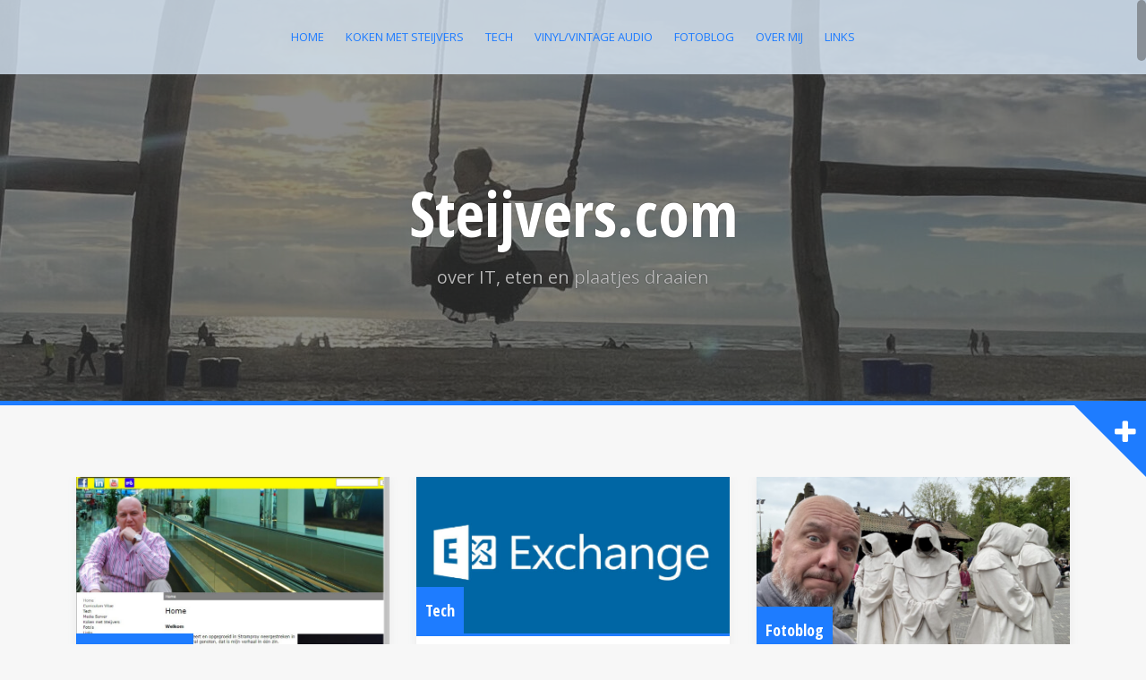

--- FILE ---
content_type: text/html; charset=UTF-8
request_url: https://www.steijvers.com/page/4/
body_size: 13493
content:
<!DOCTYPE html>
<html lang="nl-NL">
<head>
<meta charset="UTF-8">
<meta name="viewport" content="width=device-width, initial-scale=1">
<link rel="profile" href="http://gmpg.org/xfn/11">
<link rel="pingback" href="https://www.steijvers.com/xmlrpc.php">

<title>Steijvers.com &#8211; Pagina 4 &#8211; over IT, eten en plaatjes draaien</title>
<meta name='robots' content='max-image-preview:large' />
<link rel='dns-prefetch' href='//assets.pinterest.com' />
<link rel='dns-prefetch' href='//www.googletagmanager.com' />
<link rel='dns-prefetch' href='//fonts.googleapis.com' />
<link rel="alternate" type="application/rss+xml" title="Steijvers.com &raquo; feed" href="https://www.steijvers.com/feed/" />
<link rel="alternate" type="application/rss+xml" title="Steijvers.com &raquo; reacties feed" href="https://www.steijvers.com/comments/feed/" />
<style id='wp-img-auto-sizes-contain-inline-css' type='text/css'>
img:is([sizes=auto i],[sizes^="auto," i]){contain-intrinsic-size:3000px 1500px}
/*# sourceURL=wp-img-auto-sizes-contain-inline-css */
</style>
<style id='wp-block-library-inline-css' type='text/css'>
:root{--wp-block-synced-color:#7a00df;--wp-block-synced-color--rgb:122,0,223;--wp-bound-block-color:var(--wp-block-synced-color);--wp-editor-canvas-background:#ddd;--wp-admin-theme-color:#007cba;--wp-admin-theme-color--rgb:0,124,186;--wp-admin-theme-color-darker-10:#006ba1;--wp-admin-theme-color-darker-10--rgb:0,107,160.5;--wp-admin-theme-color-darker-20:#005a87;--wp-admin-theme-color-darker-20--rgb:0,90,135;--wp-admin-border-width-focus:2px}@media (min-resolution:192dpi){:root{--wp-admin-border-width-focus:1.5px}}.wp-element-button{cursor:pointer}:root .has-very-light-gray-background-color{background-color:#eee}:root .has-very-dark-gray-background-color{background-color:#313131}:root .has-very-light-gray-color{color:#eee}:root .has-very-dark-gray-color{color:#313131}:root .has-vivid-green-cyan-to-vivid-cyan-blue-gradient-background{background:linear-gradient(135deg,#00d084,#0693e3)}:root .has-purple-crush-gradient-background{background:linear-gradient(135deg,#34e2e4,#4721fb 50%,#ab1dfe)}:root .has-hazy-dawn-gradient-background{background:linear-gradient(135deg,#faaca8,#dad0ec)}:root .has-subdued-olive-gradient-background{background:linear-gradient(135deg,#fafae1,#67a671)}:root .has-atomic-cream-gradient-background{background:linear-gradient(135deg,#fdd79a,#004a59)}:root .has-nightshade-gradient-background{background:linear-gradient(135deg,#330968,#31cdcf)}:root .has-midnight-gradient-background{background:linear-gradient(135deg,#020381,#2874fc)}:root{--wp--preset--font-size--normal:16px;--wp--preset--font-size--huge:42px}.has-regular-font-size{font-size:1em}.has-larger-font-size{font-size:2.625em}.has-normal-font-size{font-size:var(--wp--preset--font-size--normal)}.has-huge-font-size{font-size:var(--wp--preset--font-size--huge)}.has-text-align-center{text-align:center}.has-text-align-left{text-align:left}.has-text-align-right{text-align:right}.has-fit-text{white-space:nowrap!important}#end-resizable-editor-section{display:none}.aligncenter{clear:both}.items-justified-left{justify-content:flex-start}.items-justified-center{justify-content:center}.items-justified-right{justify-content:flex-end}.items-justified-space-between{justify-content:space-between}.screen-reader-text{border:0;clip-path:inset(50%);height:1px;margin:-1px;overflow:hidden;padding:0;position:absolute;width:1px;word-wrap:normal!important}.screen-reader-text:focus{background-color:#ddd;clip-path:none;color:#444;display:block;font-size:1em;height:auto;left:5px;line-height:normal;padding:15px 23px 14px;text-decoration:none;top:5px;width:auto;z-index:100000}html :where(.has-border-color){border-style:solid}html :where([style*=border-top-color]){border-top-style:solid}html :where([style*=border-right-color]){border-right-style:solid}html :where([style*=border-bottom-color]){border-bottom-style:solid}html :where([style*=border-left-color]){border-left-style:solid}html :where([style*=border-width]){border-style:solid}html :where([style*=border-top-width]){border-top-style:solid}html :where([style*=border-right-width]){border-right-style:solid}html :where([style*=border-bottom-width]){border-bottom-style:solid}html :where([style*=border-left-width]){border-left-style:solid}html :where(img[class*=wp-image-]){height:auto;max-width:100%}:where(figure){margin:0 0 1em}html :where(.is-position-sticky){--wp-admin--admin-bar--position-offset:var(--wp-admin--admin-bar--height,0px)}@media screen and (max-width:600px){html :where(.is-position-sticky){--wp-admin--admin-bar--position-offset:0px}}

/*# sourceURL=wp-block-library-inline-css */
</style><style id='wp-block-paragraph-inline-css' type='text/css'>
.is-small-text{font-size:.875em}.is-regular-text{font-size:1em}.is-large-text{font-size:2.25em}.is-larger-text{font-size:3em}.has-drop-cap:not(:focus):first-letter{float:left;font-size:8.4em;font-style:normal;font-weight:100;line-height:.68;margin:.05em .1em 0 0;text-transform:uppercase}body.rtl .has-drop-cap:not(:focus):first-letter{float:none;margin-left:.1em}p.has-drop-cap.has-background{overflow:hidden}:root :where(p.has-background){padding:1.25em 2.375em}:where(p.has-text-color:not(.has-link-color)) a{color:inherit}p.has-text-align-left[style*="writing-mode:vertical-lr"],p.has-text-align-right[style*="writing-mode:vertical-rl"]{rotate:180deg}
/*# sourceURL=https://www.steijvers.com/wp-includes/blocks/paragraph/style.min.css */
</style>
<style id='wp-block-preformatted-inline-css' type='text/css'>
.wp-block-preformatted{box-sizing:border-box;white-space:pre-wrap}:where(.wp-block-preformatted.has-background){padding:1.25em 2.375em}
/*# sourceURL=https://www.steijvers.com/wp-includes/blocks/preformatted/style.min.css */
</style>
<style id='global-styles-inline-css' type='text/css'>
:root{--wp--preset--aspect-ratio--square: 1;--wp--preset--aspect-ratio--4-3: 4/3;--wp--preset--aspect-ratio--3-4: 3/4;--wp--preset--aspect-ratio--3-2: 3/2;--wp--preset--aspect-ratio--2-3: 2/3;--wp--preset--aspect-ratio--16-9: 16/9;--wp--preset--aspect-ratio--9-16: 9/16;--wp--preset--color--black: #000000;--wp--preset--color--cyan-bluish-gray: #abb8c3;--wp--preset--color--white: #ffffff;--wp--preset--color--pale-pink: #f78da7;--wp--preset--color--vivid-red: #cf2e2e;--wp--preset--color--luminous-vivid-orange: #ff6900;--wp--preset--color--luminous-vivid-amber: #fcb900;--wp--preset--color--light-green-cyan: #7bdcb5;--wp--preset--color--vivid-green-cyan: #00d084;--wp--preset--color--pale-cyan-blue: #8ed1fc;--wp--preset--color--vivid-cyan-blue: #0693e3;--wp--preset--color--vivid-purple: #9b51e0;--wp--preset--gradient--vivid-cyan-blue-to-vivid-purple: linear-gradient(135deg,rgb(6,147,227) 0%,rgb(155,81,224) 100%);--wp--preset--gradient--light-green-cyan-to-vivid-green-cyan: linear-gradient(135deg,rgb(122,220,180) 0%,rgb(0,208,130) 100%);--wp--preset--gradient--luminous-vivid-amber-to-luminous-vivid-orange: linear-gradient(135deg,rgb(252,185,0) 0%,rgb(255,105,0) 100%);--wp--preset--gradient--luminous-vivid-orange-to-vivid-red: linear-gradient(135deg,rgb(255,105,0) 0%,rgb(207,46,46) 100%);--wp--preset--gradient--very-light-gray-to-cyan-bluish-gray: linear-gradient(135deg,rgb(238,238,238) 0%,rgb(169,184,195) 100%);--wp--preset--gradient--cool-to-warm-spectrum: linear-gradient(135deg,rgb(74,234,220) 0%,rgb(151,120,209) 20%,rgb(207,42,186) 40%,rgb(238,44,130) 60%,rgb(251,105,98) 80%,rgb(254,248,76) 100%);--wp--preset--gradient--blush-light-purple: linear-gradient(135deg,rgb(255,206,236) 0%,rgb(152,150,240) 100%);--wp--preset--gradient--blush-bordeaux: linear-gradient(135deg,rgb(254,205,165) 0%,rgb(254,45,45) 50%,rgb(107,0,62) 100%);--wp--preset--gradient--luminous-dusk: linear-gradient(135deg,rgb(255,203,112) 0%,rgb(199,81,192) 50%,rgb(65,88,208) 100%);--wp--preset--gradient--pale-ocean: linear-gradient(135deg,rgb(255,245,203) 0%,rgb(182,227,212) 50%,rgb(51,167,181) 100%);--wp--preset--gradient--electric-grass: linear-gradient(135deg,rgb(202,248,128) 0%,rgb(113,206,126) 100%);--wp--preset--gradient--midnight: linear-gradient(135deg,rgb(2,3,129) 0%,rgb(40,116,252) 100%);--wp--preset--font-size--small: 13px;--wp--preset--font-size--medium: 20px;--wp--preset--font-size--large: 36px;--wp--preset--font-size--x-large: 42px;--wp--preset--spacing--20: 0.44rem;--wp--preset--spacing--30: 0.67rem;--wp--preset--spacing--40: 1rem;--wp--preset--spacing--50: 1.5rem;--wp--preset--spacing--60: 2.25rem;--wp--preset--spacing--70: 3.38rem;--wp--preset--spacing--80: 5.06rem;--wp--preset--shadow--natural: 6px 6px 9px rgba(0, 0, 0, 0.2);--wp--preset--shadow--deep: 12px 12px 50px rgba(0, 0, 0, 0.4);--wp--preset--shadow--sharp: 6px 6px 0px rgba(0, 0, 0, 0.2);--wp--preset--shadow--outlined: 6px 6px 0px -3px rgb(255, 255, 255), 6px 6px rgb(0, 0, 0);--wp--preset--shadow--crisp: 6px 6px 0px rgb(0, 0, 0);}:where(.is-layout-flex){gap: 0.5em;}:where(.is-layout-grid){gap: 0.5em;}body .is-layout-flex{display: flex;}.is-layout-flex{flex-wrap: wrap;align-items: center;}.is-layout-flex > :is(*, div){margin: 0;}body .is-layout-grid{display: grid;}.is-layout-grid > :is(*, div){margin: 0;}:where(.wp-block-columns.is-layout-flex){gap: 2em;}:where(.wp-block-columns.is-layout-grid){gap: 2em;}:where(.wp-block-post-template.is-layout-flex){gap: 1.25em;}:where(.wp-block-post-template.is-layout-grid){gap: 1.25em;}.has-black-color{color: var(--wp--preset--color--black) !important;}.has-cyan-bluish-gray-color{color: var(--wp--preset--color--cyan-bluish-gray) !important;}.has-white-color{color: var(--wp--preset--color--white) !important;}.has-pale-pink-color{color: var(--wp--preset--color--pale-pink) !important;}.has-vivid-red-color{color: var(--wp--preset--color--vivid-red) !important;}.has-luminous-vivid-orange-color{color: var(--wp--preset--color--luminous-vivid-orange) !important;}.has-luminous-vivid-amber-color{color: var(--wp--preset--color--luminous-vivid-amber) !important;}.has-light-green-cyan-color{color: var(--wp--preset--color--light-green-cyan) !important;}.has-vivid-green-cyan-color{color: var(--wp--preset--color--vivid-green-cyan) !important;}.has-pale-cyan-blue-color{color: var(--wp--preset--color--pale-cyan-blue) !important;}.has-vivid-cyan-blue-color{color: var(--wp--preset--color--vivid-cyan-blue) !important;}.has-vivid-purple-color{color: var(--wp--preset--color--vivid-purple) !important;}.has-black-background-color{background-color: var(--wp--preset--color--black) !important;}.has-cyan-bluish-gray-background-color{background-color: var(--wp--preset--color--cyan-bluish-gray) !important;}.has-white-background-color{background-color: var(--wp--preset--color--white) !important;}.has-pale-pink-background-color{background-color: var(--wp--preset--color--pale-pink) !important;}.has-vivid-red-background-color{background-color: var(--wp--preset--color--vivid-red) !important;}.has-luminous-vivid-orange-background-color{background-color: var(--wp--preset--color--luminous-vivid-orange) !important;}.has-luminous-vivid-amber-background-color{background-color: var(--wp--preset--color--luminous-vivid-amber) !important;}.has-light-green-cyan-background-color{background-color: var(--wp--preset--color--light-green-cyan) !important;}.has-vivid-green-cyan-background-color{background-color: var(--wp--preset--color--vivid-green-cyan) !important;}.has-pale-cyan-blue-background-color{background-color: var(--wp--preset--color--pale-cyan-blue) !important;}.has-vivid-cyan-blue-background-color{background-color: var(--wp--preset--color--vivid-cyan-blue) !important;}.has-vivid-purple-background-color{background-color: var(--wp--preset--color--vivid-purple) !important;}.has-black-border-color{border-color: var(--wp--preset--color--black) !important;}.has-cyan-bluish-gray-border-color{border-color: var(--wp--preset--color--cyan-bluish-gray) !important;}.has-white-border-color{border-color: var(--wp--preset--color--white) !important;}.has-pale-pink-border-color{border-color: var(--wp--preset--color--pale-pink) !important;}.has-vivid-red-border-color{border-color: var(--wp--preset--color--vivid-red) !important;}.has-luminous-vivid-orange-border-color{border-color: var(--wp--preset--color--luminous-vivid-orange) !important;}.has-luminous-vivid-amber-border-color{border-color: var(--wp--preset--color--luminous-vivid-amber) !important;}.has-light-green-cyan-border-color{border-color: var(--wp--preset--color--light-green-cyan) !important;}.has-vivid-green-cyan-border-color{border-color: var(--wp--preset--color--vivid-green-cyan) !important;}.has-pale-cyan-blue-border-color{border-color: var(--wp--preset--color--pale-cyan-blue) !important;}.has-vivid-cyan-blue-border-color{border-color: var(--wp--preset--color--vivid-cyan-blue) !important;}.has-vivid-purple-border-color{border-color: var(--wp--preset--color--vivid-purple) !important;}.has-vivid-cyan-blue-to-vivid-purple-gradient-background{background: var(--wp--preset--gradient--vivid-cyan-blue-to-vivid-purple) !important;}.has-light-green-cyan-to-vivid-green-cyan-gradient-background{background: var(--wp--preset--gradient--light-green-cyan-to-vivid-green-cyan) !important;}.has-luminous-vivid-amber-to-luminous-vivid-orange-gradient-background{background: var(--wp--preset--gradient--luminous-vivid-amber-to-luminous-vivid-orange) !important;}.has-luminous-vivid-orange-to-vivid-red-gradient-background{background: var(--wp--preset--gradient--luminous-vivid-orange-to-vivid-red) !important;}.has-very-light-gray-to-cyan-bluish-gray-gradient-background{background: var(--wp--preset--gradient--very-light-gray-to-cyan-bluish-gray) !important;}.has-cool-to-warm-spectrum-gradient-background{background: var(--wp--preset--gradient--cool-to-warm-spectrum) !important;}.has-blush-light-purple-gradient-background{background: var(--wp--preset--gradient--blush-light-purple) !important;}.has-blush-bordeaux-gradient-background{background: var(--wp--preset--gradient--blush-bordeaux) !important;}.has-luminous-dusk-gradient-background{background: var(--wp--preset--gradient--luminous-dusk) !important;}.has-pale-ocean-gradient-background{background: var(--wp--preset--gradient--pale-ocean) !important;}.has-electric-grass-gradient-background{background: var(--wp--preset--gradient--electric-grass) !important;}.has-midnight-gradient-background{background: var(--wp--preset--gradient--midnight) !important;}.has-small-font-size{font-size: var(--wp--preset--font-size--small) !important;}.has-medium-font-size{font-size: var(--wp--preset--font-size--medium) !important;}.has-large-font-size{font-size: var(--wp--preset--font-size--large) !important;}.has-x-large-font-size{font-size: var(--wp--preset--font-size--x-large) !important;}
/*# sourceURL=global-styles-inline-css */
</style>

<style id='classic-theme-styles-inline-css' type='text/css'>
/*! This file is auto-generated */
.wp-block-button__link{color:#fff;background-color:#32373c;border-radius:9999px;box-shadow:none;text-decoration:none;padding:calc(.667em + 2px) calc(1.333em + 2px);font-size:1.125em}.wp-block-file__button{background:#32373c;color:#fff;text-decoration:none}
/*# sourceURL=/wp-includes/css/classic-themes.min.css */
</style>
<link rel='stylesheet' id='wpzoom-rcb-block-style-css-css' href='https://www.steijvers.com/wp-content/plugins/recipe-card-blocks-by-wpzoom/dist/blocks.style.build.css?ver=3.4.13' type='text/css' media='all' />
<link rel='stylesheet' id='wpzoom-rcb-block-icon-fonts-css-css' href='https://www.steijvers.com/wp-content/plugins/recipe-card-blocks-by-wpzoom/dist/assets/css/icon-fonts.build.css?ver=3.4.13' type='text/css' media='all' />
<link rel='stylesheet' id='style-css' href='https://www.steijvers.com/wp-content/plugins/block-patterns-for-food-bloggers/assets/css/style.css?ver=6.9' type='text/css' media='all' />
<link rel='stylesheet' id='copy-the-code-css' href='https://www.steijvers.com/wp-content/plugins/copy-the-code/assets/css/copy-the-code.css?ver=4.1.1' type='text/css' media='all' />
<link rel='stylesheet' id='ctc-copy-inline-css' href='https://www.steijvers.com/wp-content/plugins/copy-the-code/assets/css/copy-inline.css?ver=4.1.1' type='text/css' media='all' />
<link rel='stylesheet' id='alizee-bootstrap-css' href='https://www.steijvers.com/wp-content/themes/alizee/bootstrap/css/bootstrap.min.css?ver=1' type='text/css' media='all' />
<link rel='stylesheet' id='alizee-style-css' href='https://www.steijvers.com/wp-content/themes/alizee/style.css?ver=6.9' type='text/css' media='all' />
<style id='alizee-style-inline-css' type='text/css'>
.main-navigation a, .social-navigation li a, .entry-title a:hover, .widget-title, .widgettitle, .social-widget li a::before, .author-social a, .view-all, .view-all a { color: #1e7cff; }
.main-navigation li:hover, .post-navigation .nav-previous, .post-navigation .nav-next, .paging-navigation .nav-previous, .paging-navigation .nav-next, #today, .tagcloud a, .entry-thumb, .comment-respond input[type="submit"], .cat-link, .search-submit { background-color: #1e7cff; }
.widget-title, .widgettitle, .entry-thumb, .author-name, .site-header, .page-header, blockquote { border-color: #1e7cff; }
.sidebar-toggle { border-right-color: #1e7cff; }
.social-toggle { border-left-color: #1e7cff; }
.site-title a { color: ; }
.site-description { color: ; }
.entry-title, .entry-title a { color: ; }
body { color: ; }
.main-navigation, .main-navigation ul ul { background-color: rgba(217,232,247,0.8); }
.site-header { background-color: ; }
.footer-widget-area, .site-info { background-color: #1e7cff; }

/*# sourceURL=alizee-style-inline-css */
</style>
<link rel='stylesheet' id='alizee-font-awesome-css' href='https://www.steijvers.com/wp-content/themes/alizee/fonts/font-awesome.min.css?ver=6.9' type='text/css' media='all' />
<link rel='stylesheet' id='alizee-headings-fonts-css' href='//fonts.googleapis.com/css?family=Open+Sans+Condensed%3A700&#038;ver=6.9' type='text/css' media='all' />
<link rel='stylesheet' id='alizee-body-fonts-css' href='//fonts.googleapis.com/css?family=Open+Sans%3A400italic%2C700italic%2C400%2C700&#038;ver=6.9' type='text/css' media='all' />
<link rel='stylesheet' id='wpzoom-social-icons-socicon-css' href='https://www.steijvers.com/wp-content/plugins/social-icons-widget-by-wpzoom/assets/css/wpzoom-socicon.css?ver=1764874255' type='text/css' media='all' />
<link rel='stylesheet' id='wpzoom-social-icons-genericons-css' href='https://www.steijvers.com/wp-content/plugins/social-icons-widget-by-wpzoom/assets/css/genericons.css?ver=1764874255' type='text/css' media='all' />
<link rel='stylesheet' id='wpzoom-social-icons-academicons-css' href='https://www.steijvers.com/wp-content/plugins/social-icons-widget-by-wpzoom/assets/css/academicons.min.css?ver=1764874255' type='text/css' media='all' />
<link rel='stylesheet' id='wpzoom-social-icons-font-awesome-3-css' href='https://www.steijvers.com/wp-content/plugins/social-icons-widget-by-wpzoom/assets/css/font-awesome-3.min.css?ver=1764874255' type='text/css' media='all' />
<link rel='stylesheet' id='dashicons-css' href='https://www.steijvers.com/wp-includes/css/dashicons.min.css?ver=6.9' type='text/css' media='all' />
<link rel='stylesheet' id='wpzoom-social-icons-styles-css' href='https://www.steijvers.com/wp-content/plugins/social-icons-widget-by-wpzoom/assets/css/wpzoom-social-icons-styles.css?ver=1764874255' type='text/css' media='all' />
<link rel='preload' as='font'  id='wpzoom-social-icons-font-academicons-woff2-css' href='https://www.steijvers.com/wp-content/plugins/social-icons-widget-by-wpzoom/assets/font/academicons.woff2?v=1.9.2'  type='font/woff2' crossorigin />
<link rel='preload' as='font'  id='wpzoom-social-icons-font-fontawesome-3-woff2-css' href='https://www.steijvers.com/wp-content/plugins/social-icons-widget-by-wpzoom/assets/font/fontawesome-webfont.woff2?v=4.7.0'  type='font/woff2' crossorigin />
<link rel='preload' as='font'  id='wpzoom-social-icons-font-genericons-woff-css' href='https://www.steijvers.com/wp-content/plugins/social-icons-widget-by-wpzoom/assets/font/Genericons.woff'  type='font/woff' crossorigin />
<link rel='preload' as='font'  id='wpzoom-social-icons-font-socicon-woff2-css' href='https://www.steijvers.com/wp-content/plugins/social-icons-widget-by-wpzoom/assets/font/socicon.woff2?v=4.5.3'  type='font/woff2' crossorigin />
<script type="text/javascript" src="https://www.steijvers.com/wp-includes/js/jquery/jquery.min.js?ver=3.7.1" id="jquery-core-js"></script>
<script type="text/javascript" src="https://www.steijvers.com/wp-includes/js/jquery/jquery-migrate.min.js?ver=3.4.1" id="jquery-migrate-js"></script>
<script type="text/javascript" src="https://www.steijvers.com/wp-content/themes/alizee/js/imagesloaded.pkgd.min.js?ver=1" id="alizee-imagesloaded-js"></script>
<script type="text/javascript" src="https://www.steijvers.com/wp-content/themes/alizee/js/masonry-init.js?ver=1" id="alizee-masonry-init-js"></script>
<script type="text/javascript" src="https://www.steijvers.com/wp-content/themes/alizee/js/scripts.js?ver=1" id="alizee-scripts-js"></script>
<script type="text/javascript" src="https://www.steijvers.com/wp-content/themes/alizee/js/jquery.fitvids.js?ver=1" id="alizee-fitvids-js"></script>
<script type="text/javascript" src="https://www.steijvers.com/wp-content/themes/alizee/js/jquery.nicescroll.min.js?ver=1" id="alizee-nicescroll-js"></script>
<script type="text/javascript" src="https://www.steijvers.com/wp-content/themes/alizee/js/nicescroll-init.js?ver=1" id="alizee-nicescroll-init-js"></script>

<!-- Google tag (gtag.js) snippet toegevoegd door Site Kit -->
<!-- Google Analytics snippet toegevoegd door Site Kit -->
<script type="text/javascript" src="https://www.googletagmanager.com/gtag/js?id=GT-NBQNDPBQ" id="google_gtagjs-js" async></script>
<script type="text/javascript" id="google_gtagjs-js-after">
/* <![CDATA[ */
window.dataLayer = window.dataLayer || [];function gtag(){dataLayer.push(arguments);}
gtag("set","linker",{"domains":["www.steijvers.com"]});
gtag("js", new Date());
gtag("set", "developer_id.dZTNiMT", true);
gtag("config", "GT-NBQNDPBQ");
 window._googlesitekit = window._googlesitekit || {}; window._googlesitekit.throttledEvents = []; window._googlesitekit.gtagEvent = (name, data) => { var key = JSON.stringify( { name, data } ); if ( !! window._googlesitekit.throttledEvents[ key ] ) { return; } window._googlesitekit.throttledEvents[ key ] = true; setTimeout( () => { delete window._googlesitekit.throttledEvents[ key ]; }, 5 ); gtag( "event", name, { ...data, event_source: "site-kit" } ); }; 
//# sourceURL=google_gtagjs-js-after
/* ]]> */
</script>
<link rel="https://api.w.org/" href="https://www.steijvers.com/wp-json/" /><link rel="EditURI" type="application/rsd+xml" title="RSD" href="https://www.steijvers.com/xmlrpc.php?rsd" />
<meta name="generator" content="WordPress 6.9" />
<meta name="generator" content="Site Kit by Google 1.168.0" /><!--[if lt IE 9]>
<script src="https://www.steijvers.com/wp-content/themes/alizee/js/html5shiv.js"></script>
<![endif]-->
			<style type="text/css">
				.site-header:after {
				    content : "";
				    display: block;
				    position: absolute;
				    top: 0;
				    left: 0;
				    background: url(https://www.steijvers.com/wp-content/uploads/2022/08/cropped-cropped-78F51FE7-37DE-4F89-8F82-3D941BFC8385-scaled-1.jpeg) no-repeat;
				    background-position: center top;
				    background-attachment: fixed;
				    width: 100%;
				    height: 100%;
				    opacity : 0.4;
				}		
			</style>
	<link rel="icon" href="https://www.steijvers.com/wp-content/uploads/2025/12/cropped-IMG_3269-32x32.jpeg" sizes="32x32" />
<link rel="icon" href="https://www.steijvers.com/wp-content/uploads/2025/12/cropped-IMG_3269-192x192.jpeg" sizes="192x192" />
<link rel="apple-touch-icon" href="https://www.steijvers.com/wp-content/uploads/2025/12/cropped-IMG_3269-180x180.jpeg" />
<meta name="msapplication-TileImage" content="https://www.steijvers.com/wp-content/uploads/2025/12/cropped-IMG_3269-270x270.jpeg" />
</head>


<body class="home blog paged paged-4 wp-theme-alizee">

<div id="page" class="hfeed site">
	<a class="skip-link screen-reader-text" href="#content">Skip to content</a>

	<header id="masthead" class="site-header has-banner" role="banner">
		<nav id="site-navigation" class="main-navigation" role="navigation">
			<div class="container">
				<button class="menu-toggle btn"><i class="fa fa-bars"></i></button>
				<div class="menu-top-menu-container"><ul id="menu-top-menu" class="menu"><li id="menu-item-52" class="menu-item menu-item-type-custom menu-item-object-custom current-menu-item menu-item-home menu-item-52"><a href="https://www.steijvers.com/">Home</a></li>
<li id="menu-item-56" class="menu-item menu-item-type-taxonomy menu-item-object-category menu-item-56"><a href="https://www.steijvers.com/category/koken-met-steijvers/">Koken met Steijvers</a></li>
<li id="menu-item-57" class="menu-item menu-item-type-taxonomy menu-item-object-category menu-item-has-children menu-item-57"><a href="https://www.steijvers.com/category/tech/">Tech</a>
<ul class="sub-menu">
	<li id="menu-item-10586" class="menu-item menu-item-type-custom menu-item-object-custom menu-item-10586"><a href="https://www.steijvers.com/tag/windows-server/">Windows Server</a></li>
	<li id="menu-item-9359" class="menu-item menu-item-type-custom menu-item-object-custom menu-item-9359"><a href="https://www.steijvers.com/tag/exchange-2019/">Exchange Server 2019</a></li>
	<li id="menu-item-13063" class="menu-item menu-item-type-custom menu-item-object-custom menu-item-13063"><a href="https://www.steijvers.com/tag/exchange-server-se/">Exchange Server SE</a></li>
	<li id="menu-item-10585" class="menu-item menu-item-type-custom menu-item-object-custom menu-item-10585"><a href="https://www.steijvers.com/tag/powershell/">Powershell</a></li>
	<li id="menu-item-9360" class="menu-item menu-item-type-custom menu-item-object-custom menu-item-9360"><a href="https://www.steijvers.com/tag/veeam/">Veeam</a></li>
	<li id="menu-item-9361" class="menu-item menu-item-type-custom menu-item-object-custom menu-item-9361"><a href="https://www.steijvers.com/tag/vmware/">VMware</a></li>
	<li id="menu-item-12967" class="menu-item menu-item-type-custom menu-item-object-custom menu-item-12967"><a href="https://www.steijvers.com/tag/hyper-v/">Hyper-V</a></li>
	<li id="menu-item-11836" class="menu-item menu-item-type-custom menu-item-object-custom menu-item-11836"><a href="https://www.steijvers.com/tag/proxmox/">Proxmox</a></li>
	<li id="menu-item-13023" class="menu-item menu-item-type-custom menu-item-object-custom menu-item-13023"><a href="https://www.steijvers.com/tag/unifi/">UniFi</a></li>
	<li id="menu-item-13024" class="menu-item menu-item-type-custom menu-item-object-custom menu-item-13024"><a href="https://www.steijvers.com/tag/hpe/">Hewlett Packard Enterprise</a></li>
</ul>
</li>
<li id="menu-item-3987" class="menu-item menu-item-type-taxonomy menu-item-object-category menu-item-has-children menu-item-3987"><a href="https://www.steijvers.com/category/vinyl/">Vinyl/Vintage Audio</a>
<ul class="sub-menu">
	<li id="menu-item-9357" class="menu-item menu-item-type-custom menu-item-object-custom menu-item-9357"><a href="https://www.steijvers.com/tag/thorens/">Thorens</a></li>
	<li id="menu-item-9358" class="menu-item menu-item-type-custom menu-item-object-custom menu-item-9358"><a href="https://www.steijvers.com/tag/dual/">Dual</a></li>
</ul>
</li>
<li id="menu-item-58" class="menu-item menu-item-type-taxonomy menu-item-object-category menu-item-58"><a href="https://www.steijvers.com/category/fotoblog/">Fotoblog</a></li>
<li id="menu-item-5619" class="menu-item menu-item-type-post_type menu-item-object-page menu-item-has-children menu-item-5619"><a href="https://www.steijvers.com/over-mij/">Over mij</a>
<ul class="sub-menu">
	<li id="menu-item-5620" class="menu-item menu-item-type-post_type menu-item-object-page menu-item-5620"><a href="https://www.steijvers.com/over-mij/">Bas</a></li>
	<li id="menu-item-1229" class="menu-item menu-item-type-post_type menu-item-object-page menu-item-1229"><a href="https://www.steijvers.com/curriculum-vitae/">Curriculum Vitae</a></li>
	<li id="menu-item-4740" class="menu-item menu-item-type-post_type menu-item-object-page menu-item-4740"><a href="https://www.steijvers.com/contact/">Contact</a></li>
</ul>
</li>
<li id="menu-item-1187" class="menu-item menu-item-type-post_type menu-item-object-page menu-item-has-children menu-item-1187"><a href="https://www.steijvers.com/links/">Links</a>
<ul class="sub-menu">
	<li id="menu-item-12416" class="menu-item menu-item-type-post_type menu-item-object-page menu-item-12416"><a href="https://www.steijvers.com/hall-of-fame/">Hall of Fame</a></li>
</ul>
</li>
</ul></div>			</div>	
		</nav><!-- #site-navigation -->
		<div class="container">
			<div class="site-branding">
																						<h1 class="site-title"><a href="https://www.steijvers.com/" rel="home">Steijvers.com</a></h1>
														<p class="site-description">over IT, eten en plaatjes draaien</p>
												</div>
		</div>
			<div class="sidebar-toggle"><i class="fa fa-plus"></i></div>
				<nav class="social-navigation clearfix">
			<div class="container"><ul id="menu-sociaal" class="menu clearfix"><li id="menu-item-1046" class="menu-item menu-item-type-custom menu-item-object-custom menu-item-1046"><a href="https://www.linkedin.com/in/bassteijvers"><span class="screen-reader-text">LinkedIn</span></a></li>
</ul></div>		</nav>
		<div class="social-toggle"><i class="fa fa-facebook"></i></div>
		</header><!-- #masthead -->

	<div id="content" class="site-content container">		
	<div id="primary" class="content-area col-md-12">
		<main id="main" class="site-main" role="main">

		
									<div id="posts-loop" class="home-layout">
				
					
<article id="post-4062" class="post-4062 post type-post status-publish format-standard has-post-thumbnail hentry category-geen-categorie">

			<div class="entry-thumb">
			<a href="https://www.steijvers.com/2025/05/15/25-jaar-steijvers-com/" title="25 jaar Steijvers.com / Susse.net" >
				<div class="thumb-icon"><i class="fa fa-link"></i></div>
				<img width="750" height="487" src="https://www.steijvers.com/wp-content/uploads/2019/12/steijvers_com_2014.jpg" class="attachment-alizee-thumb size-alizee-thumb wp-post-image" alt="" decoding="async" fetchpriority="high" srcset="https://www.steijvers.com/wp-content/uploads/2019/12/steijvers_com_2014.jpg 931w, https://www.steijvers.com/wp-content/uploads/2019/12/steijvers_com_2014-300x195.jpg 300w, https://www.steijvers.com/wp-content/uploads/2019/12/steijvers_com_2014-768x499.jpg 768w, https://www.steijvers.com/wp-content/uploads/2019/12/steijvers_com_2014-520x338.jpg 520w, https://www.steijvers.com/wp-content/uploads/2019/12/steijvers_com_2014-740x481.jpg 740w" sizes="(max-width: 750px) 100vw, 750px" />			</a>
			<span class="cat-link">
				<a href="https://www.steijvers.com/category/geen-categorie/">Geen categorie</a>			</span>			
		</div>	
		
	
	<div class="post-content no-thumb">
	
		<header class="entry-header">
			<h1 class="entry-title"><a href="https://www.steijvers.com/2025/05/15/25-jaar-steijvers-com/" rel="bookmark">25 jaar Steijvers.com / Susse.net</a></h1>
						<div class="entry-meta">
				<span class="posted-on"><i class="fa fa-calendar"></i> <a href="https://www.steijvers.com/2025/05/15/25-jaar-steijvers-com/" rel="bookmark"><time class="entry-date published" datetime="2025-05-15T06:15:00+02:00">15 mei 2025</time><time class="updated" datetime="2025-05-15T06:40:37+02:00">15 mei 2025</time></a></span><span class="byline"><i class="fa fa-user"></i> <span class="author vcard"><a class="url fn n" href="#">Bas</a></span></span>			</div><!-- .entry-meta -->
					</header><!-- .entry-header -->

		<div class="entry-summary">
			<p>Het was 15 mei 2000, in een klaslokaal op de Fontys hogeschool in Eindhoven waar ik steijvers.com (later ook steijvers.net en susse.net) registreerde via NameZero.com. Een gratis domeinnaamregistratie, maar dan [&hellip;]</p>
		</div>
	</div>

</article><!-- #post-## -->					
					
				
					
<article id="post-12865" class="post-12865 post type-post status-publish format-standard has-post-thumbnail hentry category-tech tag-exchange-server tag-exchange-server-2019 tag-hotfix tag-update">

			<div class="entry-thumb">
			<a href="https://www.steijvers.com/2025/04/25/exchange-server-2019-cu15-apr25hu/" title="Exchange Server 2019 CU15 Apr25HU" >
				<div class="thumb-icon"><i class="fa fa-link"></i></div>
				<img width="750" height="374" src="https://www.steijvers.com/wp-content/uploads/2020/11/logo-exchange.jpg" class="attachment-alizee-thumb size-alizee-thumb wp-post-image" alt="logo exchange" decoding="async" srcset="https://www.steijvers.com/wp-content/uploads/2020/11/logo-exchange.jpg 1202w, https://www.steijvers.com/wp-content/uploads/2020/11/logo-exchange-300x150.jpg 300w, https://www.steijvers.com/wp-content/uploads/2020/11/logo-exchange-1024x511.jpg 1024w, https://www.steijvers.com/wp-content/uploads/2020/11/logo-exchange-768x383.jpg 768w, https://www.steijvers.com/wp-content/uploads/2020/11/logo-exchange-520x260.jpg 520w, https://www.steijvers.com/wp-content/uploads/2020/11/logo-exchange-740x369.jpg 740w" sizes="(max-width: 750px) 100vw, 750px" />			</a>
			<span class="cat-link">
				<a href="https://www.steijvers.com/category/tech/">Tech</a>			</span>			
		</div>	
		
	
	<div class="post-content no-thumb">
	
		<header class="entry-header">
			<h1 class="entry-title"><a href="https://www.steijvers.com/2025/04/25/exchange-server-2019-cu15-apr25hu/" rel="bookmark">Exchange Server 2019 CU15 Apr25HU</a></h1>
						<div class="entry-meta">
				<span class="posted-on"><i class="fa fa-calendar"></i> <a href="https://www.steijvers.com/2025/04/25/exchange-server-2019-cu15-apr25hu/" rel="bookmark"><time class="entry-date published" datetime="2025-04-25T13:36:06+02:00">25 april 2025</time><time class="updated" datetime="2025-04-25T14:23:45+02:00">25 april 2025</time></a></span><span class="byline"><i class="fa fa-user"></i> <span class="author vcard"><a class="url fn n" href="#">Bas</a></span></span>			</div><!-- .entry-meta -->
					</header><!-- .entry-header -->

		<div class="entry-summary">
			<p>Microsoft heeft een hotfix-update uitgebracht voor Exchange Server 2019 CU15 (KB5050672). Deze introduceert enkele features die echter ook in toekomstige CU&#8217;s worden opgenomen. Waarvan de belangrijkste de Exchange Hybrid Dedicated [&hellip;]</p>
		</div>
	</div>

</article><!-- #post-## -->					
					
				
					
<article id="post-12842" class="post-12842 post type-post status-publish format-standard has-post-thumbnail hentry category-fotoblog tag-efteling">

			<div class="entry-thumb">
			<a href="https://www.steijvers.com/2025/04/23/efteling-4/" title="Efteling" >
				<div class="thumb-icon"><i class="fa fa-link"></i></div>
				<img width="750" height="422" src="https://www.steijvers.com/wp-content/uploads/2025/04/IMG_0432-scaled.jpeg" class="attachment-alizee-thumb size-alizee-thumb wp-post-image" alt="" decoding="async" srcset="https://www.steijvers.com/wp-content/uploads/2025/04/IMG_0432-scaled.jpeg 2560w, https://www.steijvers.com/wp-content/uploads/2025/04/IMG_0432-300x169.jpeg 300w, https://www.steijvers.com/wp-content/uploads/2025/04/IMG_0432-1024x576.jpeg 1024w, https://www.steijvers.com/wp-content/uploads/2025/04/IMG_0432-768x432.jpeg 768w, https://www.steijvers.com/wp-content/uploads/2025/04/IMG_0432-1536x864.jpeg 1536w, https://www.steijvers.com/wp-content/uploads/2025/04/IMG_0432-2048x1152.jpeg 2048w, https://www.steijvers.com/wp-content/uploads/2025/04/IMG_0432-750x422.jpeg 750w, https://www.steijvers.com/wp-content/uploads/2025/04/IMG_0432-480x270.jpeg 480w" sizes="(max-width: 750px) 100vw, 750px" />			</a>
			<span class="cat-link">
				<a href="https://www.steijvers.com/category/fotoblog/">Fotoblog</a>			</span>			
		</div>	
		
	
	<div class="post-content no-thumb">
	
		<header class="entry-header">
			<h1 class="entry-title"><a href="https://www.steijvers.com/2025/04/23/efteling-4/" rel="bookmark">Efteling</a></h1>
						<div class="entry-meta">
				<span class="posted-on"><i class="fa fa-calendar"></i> <a href="https://www.steijvers.com/2025/04/23/efteling-4/" rel="bookmark"><time class="entry-date published" datetime="2025-04-23T23:13:11+02:00">23 april 2025</time><time class="updated" datetime="2025-04-24T15:44:01+02:00">24 april 2025</time></a></span><span class="byline"><i class="fa fa-user"></i> <span class="author vcard"><a class="url fn n" href="#">Bas</a></span></span>			</div><!-- .entry-meta -->
					</header><!-- .entry-header -->

		<div class="entry-summary">
					</div>
	</div>

</article><!-- #post-## -->					
					
				
					
<article id="post-12817" class="post-12817 post type-post status-publish format-standard has-post-thumbnail hentry category-tech tag-broadcom tag-esx tag-esxi tag-free tag-hypervisor tag-license tag-vmware tag-vsphere">

			<div class="entry-thumb">
			<a href="https://www.steijvers.com/2025/04/13/vmware-esxi-8-0u3e-free/" title="VMware ESXi 8.0U3e Free License" >
				<div class="thumb-icon"><i class="fa fa-link"></i></div>
				<img width="476" height="277" src="https://www.steijvers.com/wp-content/uploads/2024/05/logo-vmware-broadcom.jpg" class="attachment-alizee-thumb size-alizee-thumb wp-post-image" alt="" decoding="async" loading="lazy" />			</a>
			<span class="cat-link">
				<a href="https://www.steijvers.com/category/tech/">Tech</a>			</span>			
		</div>	
		
	
	<div class="post-content no-thumb">
	
		<header class="entry-header">
			<h1 class="entry-title"><a href="https://www.steijvers.com/2025/04/13/vmware-esxi-8-0u3e-free/" rel="bookmark">VMware ESXi 8.0U3e Free License</a></h1>
						<div class="entry-meta">
				<span class="posted-on"><i class="fa fa-calendar"></i> <a href="https://www.steijvers.com/2025/04/13/vmware-esxi-8-0u3e-free/" rel="bookmark"><time class="entry-date published" datetime="2025-04-13T14:35:10+02:00">13 april 2025</time><time class="updated" datetime="2025-04-15T20:58:00+02:00">15 april 2025</time></a></span><span class="byline"><i class="fa fa-user"></i> <span class="author vcard"><a class="url fn n" href="#">Bas</a></span></span>			</div><!-- .entry-meta -->
					</header><!-- .entry-header -->

		<div class="entry-summary">
			<p>Vanaf de onlangs uitgebrachte ESXi-8.0U3e-24674464-standard release biedt Broadcom weer een gratis variant aan. Deze gratis licentie brengt enkele beperkingen met zich mee:&#8211; enkel community support&#8211; geen vCenter agent for VMware [&hellip;]</p>
		</div>
	</div>

</article><!-- #post-## -->					
					
				
					
<article id="post-12795" class="post-12795 post type-post status-publish format-standard has-post-thumbnail hentry category-tech tag-broadcom tag-esxcli tag-esxi tag-hypervisor tag-ssh tag-update tag-vmware tag-vsphere">

			<div class="entry-thumb">
			<a href="https://www.steijvers.com/2025/04/12/vmware-esxi-8-0u3e/" title="VMware ESXi 8.0U3e" >
				<div class="thumb-icon"><i class="fa fa-link"></i></div>
				<img width="476" height="277" src="https://www.steijvers.com/wp-content/uploads/2024/05/logo-vmware-broadcom.jpg" class="attachment-alizee-thumb size-alizee-thumb wp-post-image" alt="" decoding="async" loading="lazy" />			</a>
			<span class="cat-link">
				<a href="https://www.steijvers.com/category/tech/">Tech</a>			</span>			
		</div>	
		
	
	<div class="post-content no-thumb">
	
		<header class="entry-header">
			<h1 class="entry-title"><a href="https://www.steijvers.com/2025/04/12/vmware-esxi-8-0u3e/" rel="bookmark">VMware ESXi 8.0U3e</a></h1>
						<div class="entry-meta">
				<span class="posted-on"><i class="fa fa-calendar"></i> <a href="https://www.steijvers.com/2025/04/12/vmware-esxi-8-0u3e/" rel="bookmark"><time class="entry-date published" datetime="2025-04-12T20:54:41+02:00">12 april 2025</time><time class="updated" datetime="2025-04-28T16:55:51+02:00">28 april 2025</time></a></span><span class="byline"><i class="fa fa-user"></i> <span class="author vcard"><a class="url fn n" href="#">Bas</a></span></span>			</div><!-- .entry-meta -->
					</header><!-- .entry-header -->

		<div class="entry-summary">
			<p>Broadcom heeft VMware ESXi 8.0U3e uitgebracht. Deze update bevat enkele bugfixes en security fixes. De oude update methode via esxcli werkt voor nu nog&#8230; De release notes vind je hier. [&hellip;]</p>
		</div>
	</div>

</article><!-- #post-## -->					
					
				
					
<article id="post-12793" class="post-12793 post type-post status-publish format-standard has-post-thumbnail hentry category-tech tag-firmware tag-hewlett tag-hpe tag-packard tag-proliant tag-service-pack tag-spp">

			<div class="entry-thumb">
			<a href="https://www.steijvers.com/2025/04/10/hpe-proliant-spp-version-2025-03/" title="HPE Proliant SPP Version 2025.03" >
				<div class="thumb-icon"><i class="fa fa-link"></i></div>
				<img width="530" height="222" src="https://www.steijvers.com/wp-content/uploads/2021/11/HPE_logo.png" class="attachment-alizee-thumb size-alizee-thumb wp-post-image" alt="" decoding="async" loading="lazy" srcset="https://www.steijvers.com/wp-content/uploads/2021/11/HPE_logo.png 530w, https://www.steijvers.com/wp-content/uploads/2021/11/HPE_logo-300x126.png 300w, https://www.steijvers.com/wp-content/uploads/2021/11/HPE_logo-520x218.png 520w" sizes="auto, (max-width: 530px) 100vw, 530px" />			</a>
			<span class="cat-link">
				<a href="https://www.steijvers.com/category/tech/">Tech</a>			</span>			
		</div>	
		
	
	<div class="post-content no-thumb">
	
		<header class="entry-header">
			<h1 class="entry-title"><a href="https://www.steijvers.com/2025/04/10/hpe-proliant-spp-version-2025-03/" rel="bookmark">HPE Proliant SPP Version 2025.03</a></h1>
						<div class="entry-meta">
				<span class="posted-on"><i class="fa fa-calendar"></i> <a href="https://www.steijvers.com/2025/04/10/hpe-proliant-spp-version-2025-03/" rel="bookmark"><time class="entry-date published" datetime="2025-04-10T20:03:38+02:00">10 april 2025</time><time class="updated" datetime="2025-04-10T20:03:39+02:00">10 april 2025</time></a></span><span class="byline"><i class="fa fa-user"></i> <span class="author vcard"><a class="url fn n" href="#">Bas</a></span></span>			</div><!-- .entry-meta -->
					</header><!-- .entry-header -->

		<div class="entry-summary">
			<p>Hewlett Packard Enterprise (HPE) heeft weer een nieuwe Service Pack for ProLiant uitgebracht. Zowel de Service pack for HPE ProLiant Gen12 version 2025.03.00.00, Service pack for HPE ProLiant Gen11 Version [&hellip;]</p>
		</div>
	</div>

</article><!-- #post-## -->					
					
				
					
<article id="post-12768" class="post-12768 post type-post status-publish format-standard has-post-thumbnail hentry category-tech tag-broadcom tag-esxcli tag-esxi tag-patch tag-update tag-vmware tag-vsphere">

			<div class="entry-thumb">
			<a href="https://www.steijvers.com/2025/03/26/unieke-tokens-vereist-voor-vmware-binaries-en-updates/" title="Unieke tokens vereist voor VMware binaries en updates" >
				<div class="thumb-icon"><i class="fa fa-link"></i></div>
				<img width="476" height="277" src="https://www.steijvers.com/wp-content/uploads/2024/05/logo-vmware-broadcom.jpg" class="attachment-alizee-thumb size-alizee-thumb wp-post-image" alt="" decoding="async" loading="lazy" />			</a>
			<span class="cat-link">
				<a href="https://www.steijvers.com/category/tech/">Tech</a>			</span>			
		</div>	
		
	
	<div class="post-content no-thumb">
	
		<header class="entry-header">
			<h1 class="entry-title"><a href="https://www.steijvers.com/2025/03/26/unieke-tokens-vereist-voor-vmware-binaries-en-updates/" rel="bookmark">Unieke tokens vereist voor VMware binaries en updates</a></h1>
						<div class="entry-meta">
				<span class="posted-on"><i class="fa fa-calendar"></i> <a href="https://www.steijvers.com/2025/03/26/unieke-tokens-vereist-voor-vmware-binaries-en-updates/" rel="bookmark"><time class="entry-date published" datetime="2025-03-26T13:36:13+01:00">26 maart 2025</time><time class="updated" datetime="2025-05-30T09:00:57+02:00">30 mei 2025</time></a></span><span class="byline"><i class="fa fa-user"></i> <span class="author vcard"><a class="url fn n" href="#">Bas</a></span></span>			</div><!-- .entry-meta -->
					</header><!-- .entry-header -->

		<div class="entry-summary">
			<p>Unieke tokens zijn nu vereist om VMware software binaries te downloaden voor VCF, vCenter, ESX en vSAN File Services. Huidige download-URL&#8217;s blijven werken tot 23-04-25. Raadpleeg het KB-artikel, verkrijg uw [&hellip;]</p>
		</div>
	</div>

</article><!-- #post-## -->					
					
				
					
<article id="post-12738" class="post-12738 post type-post status-publish format-standard has-post-thumbnail hentry category-fotoblog tag-abdij tag-abdij-van-capelle-van-kaatsheuvel tag-baron-1898 tag-brabant tag-dance-macabre tag-efteling tag-kaatsheuvel tag-ondergronds-personenvervoer tag-ruigrijk">

			<div class="entry-thumb">
			<a href="https://www.steijvers.com/2025/03/23/efteling-3/" title="Efteling" >
				<div class="thumb-icon"><i class="fa fa-link"></i></div>
				<img width="750" height="1332" src="https://www.steijvers.com/wp-content/uploads/2025/03/FF7A38FF-5C7E-46BB-AC90-127D7EC05383-1-scaled.jpeg" class="attachment-alizee-thumb size-alizee-thumb wp-post-image" alt="" decoding="async" loading="lazy" srcset="https://www.steijvers.com/wp-content/uploads/2025/03/FF7A38FF-5C7E-46BB-AC90-127D7EC05383-1-scaled.jpeg 1441w, https://www.steijvers.com/wp-content/uploads/2025/03/FF7A38FF-5C7E-46BB-AC90-127D7EC05383-1-169x300.jpeg 169w, https://www.steijvers.com/wp-content/uploads/2025/03/FF7A38FF-5C7E-46BB-AC90-127D7EC05383-1-576x1024.jpeg 576w, https://www.steijvers.com/wp-content/uploads/2025/03/FF7A38FF-5C7E-46BB-AC90-127D7EC05383-1-768x1365.jpeg 768w, https://www.steijvers.com/wp-content/uploads/2025/03/FF7A38FF-5C7E-46BB-AC90-127D7EC05383-1-864x1536.jpeg 864w, https://www.steijvers.com/wp-content/uploads/2025/03/FF7A38FF-5C7E-46BB-AC90-127D7EC05383-1-1153x2048.jpeg 1153w" sizes="auto, (max-width: 750px) 100vw, 750px" />			</a>
			<span class="cat-link">
				<a href="https://www.steijvers.com/category/fotoblog/">Fotoblog</a>			</span>			
		</div>	
		
	
	<div class="post-content no-thumb">
	
		<header class="entry-header">
			<h1 class="entry-title"><a href="https://www.steijvers.com/2025/03/23/efteling-3/" rel="bookmark">Efteling</a></h1>
						<div class="entry-meta">
				<span class="posted-on"><i class="fa fa-calendar"></i> <a href="https://www.steijvers.com/2025/03/23/efteling-3/" rel="bookmark"><time class="entry-date published" datetime="2025-03-23T20:01:17+01:00">23 maart 2025</time><time class="updated" datetime="2025-03-24T11:01:58+01:00">24 maart 2025</time></a></span><span class="byline"><i class="fa fa-user"></i> <span class="author vcard"><a class="url fn n" href="#">Bas</a></span></span>			</div><!-- .entry-meta -->
					</header><!-- .entry-header -->

		<div class="entry-summary">
					</div>
	</div>

</article><!-- #post-## -->					
					
				
					
<article id="post-12723" class="post-12723 post type-post status-publish format-standard has-post-thumbnail hentry category-tech tag-chatgpt tag-lab tag-microsoft">

			<div class="entry-thumb">
			<a href="https://www.steijvers.com/2025/03/21/gebruikersaccounts-via-powershell/" title="Gebruikersaccounts via powershell" >
				<div class="thumb-icon"><i class="fa fa-link"></i></div>
				<img width="750" height="369" src="https://www.steijvers.com/wp-content/uploads/2020/11/logo-powershell.jpg" class="attachment-alizee-thumb size-alizee-thumb wp-post-image" alt="logo powershell" decoding="async" loading="lazy" srcset="https://www.steijvers.com/wp-content/uploads/2020/11/logo-powershell.jpg 1198w, https://www.steijvers.com/wp-content/uploads/2020/11/logo-powershell-300x147.jpg 300w, https://www.steijvers.com/wp-content/uploads/2020/11/logo-powershell-1024x503.jpg 1024w, https://www.steijvers.com/wp-content/uploads/2020/11/logo-powershell-768x378.jpg 768w, https://www.steijvers.com/wp-content/uploads/2020/11/logo-powershell-520x256.jpg 520w, https://www.steijvers.com/wp-content/uploads/2020/11/logo-powershell-740x364.jpg 740w" sizes="auto, (max-width: 750px) 100vw, 750px" />			</a>
			<span class="cat-link">
				<a href="https://www.steijvers.com/category/tech/">Tech</a>			</span>			
		</div>	
		
	
	<div class="post-content no-thumb">
	
		<header class="entry-header">
			<h1 class="entry-title"><a href="https://www.steijvers.com/2025/03/21/gebruikersaccounts-via-powershell/" rel="bookmark">Gebruikersaccounts via powershell</a></h1>
						<div class="entry-meta">
				<span class="posted-on"><i class="fa fa-calendar"></i> <a href="https://www.steijvers.com/2025/03/21/gebruikersaccounts-via-powershell/" rel="bookmark"><time class="entry-date published" datetime="2025-03-21T14:11:46+01:00">21 maart 2025</time><time class="updated" datetime="2025-03-23T13:35:18+01:00">23 maart 2025</time></a></span><span class="byline"><i class="fa fa-user"></i> <span class="author vcard"><a class="url fn n" href="#">Bas</a></span></span>			</div><!-- .entry-meta -->
					</header><!-- .entry-header -->

		<div class="entry-summary">
			<p>Voor mijn lab omgeving wilde ik vlot wat gebruikers aanmaken. Ik richtte me tot chatgpt&#8230; &#8220;in labspace.local create OU&#8217;s under OU labrats. Name the OU&#8217;s after the bands thewho, ledzeppelin, [&hellip;]</p>
		</div>
	</div>

</article><!-- #post-## -->					
					
				
					
<article id="post-12710" class="post-12710 post type-post status-publish format-standard has-post-thumbnail hentry category-tech tag-active-directory tag-domain-controller tag-network-profile tag-profile tag-server-2025 tag-windows-server tag-windows-server-2025">

			<div class="entry-thumb">
			<a href="https://www.steijvers.com/2025/03/19/public-network-op-windows-server-2025-domain-controller/" title="Public Network op Windows Server 2025 domain controller" >
				<div class="thumb-icon"><i class="fa fa-link"></i></div>
				<img width="446" height="180" src="https://www.steijvers.com/wp-content/uploads/2021/03/logo-winserv-e1712221079637.jpg" class="attachment-alizee-thumb size-alizee-thumb wp-post-image" alt="logo windows server" decoding="async" loading="lazy" srcset="https://www.steijvers.com/wp-content/uploads/2021/03/logo-winserv-e1712221079637.jpg 446w, https://www.steijvers.com/wp-content/uploads/2021/03/logo-winserv-e1712221079637-300x121.jpg 300w" sizes="auto, (max-width: 446px) 100vw, 446px" />			</a>
			<span class="cat-link">
				<a href="https://www.steijvers.com/category/tech/">Tech</a>			</span>			
		</div>	
		
	
	<div class="post-content no-thumb">
	
		<header class="entry-header">
			<h1 class="entry-title"><a href="https://www.steijvers.com/2025/03/19/public-network-op-windows-server-2025-domain-controller/" rel="bookmark">Public Network op Windows Server 2025 domain controller</a></h1>
						<div class="entry-meta">
				<span class="posted-on"><i class="fa fa-calendar"></i> <a href="https://www.steijvers.com/2025/03/19/public-network-op-windows-server-2025-domain-controller/" rel="bookmark"><time class="entry-date published" datetime="2025-03-19T08:37:24+01:00">19 maart 2025</time><time class="updated" datetime="2025-03-19T09:35:33+01:00">19 maart 2025</time></a></span><span class="byline"><i class="fa fa-user"></i> <span class="author vcard"><a class="url fn n" href="#">Bas</a></span></span>			</div><!-- .entry-meta -->
					</header><!-- .entry-header -->

		<div class="entry-summary">
			<p>Een verse Windows Server 2025 domain controller geeft aan binnen Network and Sharing Center op een Public Network te zitten. Dit is een bekend issue op Windows Servers 2025. Dit [&hellip;]</p>
		</div>
	</div>

</article><!-- #post-## -->					
					
				
					
<article id="post-12706" class="post-12706 post type-post status-publish format-standard has-post-thumbnail hentry category-tech tag-esx tag-esxcli tag-esxi tag-hypervisor tag-ssh tag-update tag-vmware tag-vsphere">

			<div class="entry-thumb">
			<a href="https://www.steijvers.com/2025/03/04/vmware-esxi-8-0u3d-vmware-esxi-7-0u3s/" title="VMware ESXi 8.0U3d / VMware ESXi 7.0U3s" >
				<div class="thumb-icon"><i class="fa fa-link"></i></div>
				<img width="476" height="277" src="https://www.steijvers.com/wp-content/uploads/2024/05/logo-vmware-broadcom.jpg" class="attachment-alizee-thumb size-alizee-thumb wp-post-image" alt="" decoding="async" loading="lazy" />			</a>
			<span class="cat-link">
				<a href="https://www.steijvers.com/category/tech/">Tech</a>			</span>			
		</div>	
		
	
	<div class="post-content no-thumb">
	
		<header class="entry-header">
			<h1 class="entry-title"><a href="https://www.steijvers.com/2025/03/04/vmware-esxi-8-0u3d-vmware-esxi-7-0u3s/" rel="bookmark">VMware ESXi 8.0U3d / VMware ESXi 7.0U3s</a></h1>
						<div class="entry-meta">
				<span class="posted-on"><i class="fa fa-calendar"></i> <a href="https://www.steijvers.com/2025/03/04/vmware-esxi-8-0u3d-vmware-esxi-7-0u3s/" rel="bookmark"><time class="entry-date published" datetime="2025-03-04T19:45:46+01:00">4 maart 2025</time><time class="updated" datetime="2025-05-12T12:36:01+02:00">12 mei 2025</time></a></span><span class="byline"><i class="fa fa-user"></i> <span class="author vcard"><a class="url fn n" href="#">Bas</a></span></span>			</div><!-- .entry-meta -->
					</header><!-- .entry-header -->

		<div class="entry-summary">
			<p>Broadcom heeft vandaag drie kwetsbaarheden in verschillende VMware-producten gedicht waarvan misbruik al voor het uitkomen van de patches heeft plaatsgevonden. Via de kwetsbaarheden kunnen aanvallers vanuit een virtual machine toegang [&hellip;]</p>
		</div>
	</div>

</article><!-- #post-## -->					
					
				
					
<article id="post-12650" class="post-12650 post type-post status-publish format-standard has-post-thumbnail hentry category-tech">

			<div class="entry-thumb">
			<a href="https://www.steijvers.com/2025/02/28/pst-export-maken-met-microsoft-purview/" title="PST Export maken met Microsoft Purview" >
				<div class="thumb-icon"><i class="fa fa-link"></i></div>
				<img width="702" height="319" src="https://www.steijvers.com/wp-content/uploads/2020/05/Exchangeonline.png" class="attachment-alizee-thumb size-alizee-thumb wp-post-image" alt="logo exchange online" decoding="async" loading="lazy" srcset="https://www.steijvers.com/wp-content/uploads/2020/05/Exchangeonline.png 702w, https://www.steijvers.com/wp-content/uploads/2020/05/Exchangeonline-300x136.png 300w, https://www.steijvers.com/wp-content/uploads/2020/05/Exchangeonline-520x236.png 520w" sizes="auto, (max-width: 702px) 100vw, 702px" />			</a>
			<span class="cat-link">
				<a href="https://www.steijvers.com/category/tech/">Tech</a>			</span>			
		</div>	
		
	
	<div class="post-content no-thumb">
	
		<header class="entry-header">
			<h1 class="entry-title"><a href="https://www.steijvers.com/2025/02/28/pst-export-maken-met-microsoft-purview/" rel="bookmark">PST Export maken met Microsoft Purview</a></h1>
						<div class="entry-meta">
				<span class="posted-on"><i class="fa fa-calendar"></i> <a href="https://www.steijvers.com/2025/02/28/pst-export-maken-met-microsoft-purview/" rel="bookmark"><time class="entry-date published" datetime="2025-02-28T14:06:51+01:00">28 februari 2025</time><time class="updated" datetime="2025-05-14T22:45:10+02:00">14 mei 2025</time></a></span><span class="byline"><i class="fa fa-user"></i> <span class="author vcard"><a class="url fn n" href="#">Bas</a></span></span>			</div><!-- .entry-meta -->
					</header><!-- .entry-header -->

		<div class="entry-summary">
			<p>Wanneer je van een Microsoft 365 mailbox een export wil maken, kun je dat per mailbox via Outlook doen of via codetwo. Een andere optie is om het via Purview [&hellip;]</p>
		</div>
	</div>

</article><!-- #post-## -->					
					
							</div>

				<nav class="navigation paging-navigation container clearfix" role="navigation">
		<div class="nav-links">

			 
			<div class="nav-previous"><i class="fa fa-long-arrow-left"></i>&nbsp;<a href="https://www.steijvers.com/page/5/" > Older posts</a></div>
			
						<div class="nav-next"><a href="https://www.steijvers.com/page/3/" >Newer posts </a>&nbsp;<i class="fa fa-long-arrow-right"></i></div>
			
		</div><!-- .nav-links -->
	</nav><!-- .navigation -->
	
		
		</main><!-- #main -->
	</div><!-- #primary -->

	<div id="secondary" class="widget-area" role="complementary">
		<aside id="search-2" class="widget widget_search"><form role="search" method="get" class="search-form" action="https://www.steijvers.com/">
				<label>
					<span class="screen-reader-text">Zoeken naar:</span>
					<input type="search" class="search-field" placeholder="Zoeken &hellip;" value="" name="s" />
				</label>
				<input type="submit" class="search-submit" value="Zoeken" />
			</form></aside><aside id="nav_menu-5" class="widget widget_nav_menu">		<div class="social-widget clearfix">
			<div class="menu-sociaal-container"><ul id="menu-sociaal-1" class="menu clearfix"><li class="menu-item menu-item-type-custom menu-item-object-custom menu-item-1046"><a href="https://www.linkedin.com/in/bassteijvers"><span class="screen-reader-text">LinkedIn</span></a></li>
</ul></div>		</div>
		
		</aside>
		<aside id="recent-posts-2" class="widget widget_recent_entries">
		<h3 class="widget-title">Onlangs toegevoegd</h3>
		<ul>
											<li>
					<a href="https://www.steijvers.com/2025/12/26/fijne-feestdagen/">fijne feestdagen!</a>
									</li>
											<li>
					<a href="https://www.steijvers.com/2025/12/20/vmware-esxi-8-0u3h/">VMware ESXi 8.0U3h</a>
									</li>
											<li>
					<a href="https://www.steijvers.com/2025/11/21/unifi-os-server/">Je eigen UniFi OS Server opzetten</a>
									</li>
											<li>
					<a href="https://www.steijvers.com/2025/11/14/veeam-failed-to-enable-dc-safeboot-mode/">Veeam : Failed to enable DC SafeBoot mode</a>
									</li>
											<li>
					<a href="https://www.steijvers.com/2025/11/06/vmware-tools-bijwerken-op-een-standalone-esxi-host/">VMware Tools bijwerken op een standalone ESXi host</a>
									</li>
											<li>
					<a href="https://www.steijvers.com/2025/11/05/vmware-tools-bijwerken-via-lifecycle-manager/">VMware Tools bijwerken via Lifecycle Manager</a>
									</li>
											<li>
					<a href="https://www.steijvers.com/2025/10/16/function-get-failedlogons/">function Get-FailedLogons</a>
									</li>
											<li>
					<a href="https://www.steijvers.com/2025/10/14/pre-demotion-health-check-script/">Pre-Demotion Health Check Script</a>
									</li>
											<li>
					<a href="https://www.steijvers.com/2025/10/11/memoryerror-please-refer-to-the-log-file-for-more-details/">[MemoryError]  Please refer to the log file for more details.</a>
									</li>
											<li>
					<a href="https://www.steijvers.com/2025/10/10/hpe-service-pack-for-proliant-2025-09-00-00/">HPE Service Pack for ProLiant 2025.09.00.00</a>
									</li>
					</ul>

		</aside><aside id="archives-2" class="widget widget_archive"><h3 class="widget-title">Archieven</h3>		<label class="screen-reader-text" for="archives-dropdown-2">Archieven</label>
		<select id="archives-dropdown-2" name="archive-dropdown">
			
			<option value="">Maand selecteren</option>
				<option value='https://www.steijvers.com/2025/12/'> december 2025 </option>
	<option value='https://www.steijvers.com/2025/11/'> november 2025 </option>
	<option value='https://www.steijvers.com/2025/10/'> oktober 2025 </option>
	<option value='https://www.steijvers.com/2025/09/'> september 2025 </option>
	<option value='https://www.steijvers.com/2025/08/'> augustus 2025 </option>
	<option value='https://www.steijvers.com/2025/07/'> juli 2025 </option>
	<option value='https://www.steijvers.com/2025/06/'> juni 2025 </option>
	<option value='https://www.steijvers.com/2025/05/'> mei 2025 </option>
	<option value='https://www.steijvers.com/2025/04/'> april 2025 </option>
	<option value='https://www.steijvers.com/2025/03/'> maart 2025 </option>
	<option value='https://www.steijvers.com/2025/02/'> februari 2025 </option>
	<option value='https://www.steijvers.com/2025/01/'> januari 2025 </option>
	<option value='https://www.steijvers.com/2024/12/'> december 2024 </option>
	<option value='https://www.steijvers.com/2024/10/'> oktober 2024 </option>
	<option value='https://www.steijvers.com/2024/09/'> september 2024 </option>
	<option value='https://www.steijvers.com/2024/08/'> augustus 2024 </option>
	<option value='https://www.steijvers.com/2024/07/'> juli 2024 </option>
	<option value='https://www.steijvers.com/2024/06/'> juni 2024 </option>
	<option value='https://www.steijvers.com/2024/05/'> mei 2024 </option>
	<option value='https://www.steijvers.com/2024/04/'> april 2024 </option>
	<option value='https://www.steijvers.com/2024/03/'> maart 2024 </option>
	<option value='https://www.steijvers.com/2024/02/'> februari 2024 </option>
	<option value='https://www.steijvers.com/2024/01/'> januari 2024 </option>
	<option value='https://www.steijvers.com/2023/12/'> december 2023 </option>
	<option value='https://www.steijvers.com/2023/11/'> november 2023 </option>
	<option value='https://www.steijvers.com/2023/10/'> oktober 2023 </option>
	<option value='https://www.steijvers.com/2023/09/'> september 2023 </option>
	<option value='https://www.steijvers.com/2023/08/'> augustus 2023 </option>
	<option value='https://www.steijvers.com/2023/07/'> juli 2023 </option>
	<option value='https://www.steijvers.com/2023/06/'> juni 2023 </option>
	<option value='https://www.steijvers.com/2023/05/'> mei 2023 </option>
	<option value='https://www.steijvers.com/2023/04/'> april 2023 </option>
	<option value='https://www.steijvers.com/2023/03/'> maart 2023 </option>
	<option value='https://www.steijvers.com/2023/02/'> februari 2023 </option>
	<option value='https://www.steijvers.com/2023/01/'> januari 2023 </option>
	<option value='https://www.steijvers.com/2022/12/'> december 2022 </option>
	<option value='https://www.steijvers.com/2022/11/'> november 2022 </option>
	<option value='https://www.steijvers.com/2022/10/'> oktober 2022 </option>
	<option value='https://www.steijvers.com/2022/09/'> september 2022 </option>
	<option value='https://www.steijvers.com/2022/08/'> augustus 2022 </option>
	<option value='https://www.steijvers.com/2022/07/'> juli 2022 </option>
	<option value='https://www.steijvers.com/2022/06/'> juni 2022 </option>
	<option value='https://www.steijvers.com/2022/05/'> mei 2022 </option>
	<option value='https://www.steijvers.com/2022/04/'> april 2022 </option>
	<option value='https://www.steijvers.com/2022/03/'> maart 2022 </option>
	<option value='https://www.steijvers.com/2022/02/'> februari 2022 </option>
	<option value='https://www.steijvers.com/2022/01/'> januari 2022 </option>
	<option value='https://www.steijvers.com/2021/12/'> december 2021 </option>
	<option value='https://www.steijvers.com/2021/11/'> november 2021 </option>
	<option value='https://www.steijvers.com/2021/10/'> oktober 2021 </option>
	<option value='https://www.steijvers.com/2021/09/'> september 2021 </option>
	<option value='https://www.steijvers.com/2021/08/'> augustus 2021 </option>
	<option value='https://www.steijvers.com/2021/07/'> juli 2021 </option>
	<option value='https://www.steijvers.com/2021/06/'> juni 2021 </option>
	<option value='https://www.steijvers.com/2021/05/'> mei 2021 </option>
	<option value='https://www.steijvers.com/2021/04/'> april 2021 </option>
	<option value='https://www.steijvers.com/2021/03/'> maart 2021 </option>
	<option value='https://www.steijvers.com/2021/02/'> februari 2021 </option>
	<option value='https://www.steijvers.com/2021/01/'> januari 2021 </option>
	<option value='https://www.steijvers.com/2020/12/'> december 2020 </option>
	<option value='https://www.steijvers.com/2020/11/'> november 2020 </option>
	<option value='https://www.steijvers.com/2020/10/'> oktober 2020 </option>
	<option value='https://www.steijvers.com/2020/09/'> september 2020 </option>
	<option value='https://www.steijvers.com/2020/08/'> augustus 2020 </option>
	<option value='https://www.steijvers.com/2020/07/'> juli 2020 </option>
	<option value='https://www.steijvers.com/2020/06/'> juni 2020 </option>
	<option value='https://www.steijvers.com/2020/05/'> mei 2020 </option>
	<option value='https://www.steijvers.com/2020/04/'> april 2020 </option>
	<option value='https://www.steijvers.com/2020/03/'> maart 2020 </option>
	<option value='https://www.steijvers.com/2020/02/'> februari 2020 </option>
	<option value='https://www.steijvers.com/2020/01/'> januari 2020 </option>
	<option value='https://www.steijvers.com/2019/12/'> december 2019 </option>
	<option value='https://www.steijvers.com/2019/11/'> november 2019 </option>
	<option value='https://www.steijvers.com/2019/10/'> oktober 2019 </option>
	<option value='https://www.steijvers.com/2019/09/'> september 2019 </option>
	<option value='https://www.steijvers.com/2019/08/'> augustus 2019 </option>
	<option value='https://www.steijvers.com/2019/07/'> juli 2019 </option>
	<option value='https://www.steijvers.com/2019/06/'> juni 2019 </option>
	<option value='https://www.steijvers.com/2019/05/'> mei 2019 </option>
	<option value='https://www.steijvers.com/2019/04/'> april 2019 </option>
	<option value='https://www.steijvers.com/2019/03/'> maart 2019 </option>
	<option value='https://www.steijvers.com/2019/02/'> februari 2019 </option>
	<option value='https://www.steijvers.com/2019/01/'> januari 2019 </option>
	<option value='https://www.steijvers.com/2018/12/'> december 2018 </option>
	<option value='https://www.steijvers.com/2018/11/'> november 2018 </option>
	<option value='https://www.steijvers.com/2018/10/'> oktober 2018 </option>
	<option value='https://www.steijvers.com/2018/09/'> september 2018 </option>
	<option value='https://www.steijvers.com/2018/08/'> augustus 2018 </option>
	<option value='https://www.steijvers.com/2018/07/'> juli 2018 </option>
	<option value='https://www.steijvers.com/2018/06/'> juni 2018 </option>
	<option value='https://www.steijvers.com/2018/05/'> mei 2018 </option>
	<option value='https://www.steijvers.com/2018/04/'> april 2018 </option>
	<option value='https://www.steijvers.com/2018/03/'> maart 2018 </option>
	<option value='https://www.steijvers.com/2018/01/'> januari 2018 </option>
	<option value='https://www.steijvers.com/2017/12/'> december 2017 </option>
	<option value='https://www.steijvers.com/2017/11/'> november 2017 </option>
	<option value='https://www.steijvers.com/2017/09/'> september 2017 </option>
	<option value='https://www.steijvers.com/2017/07/'> juli 2017 </option>
	<option value='https://www.steijvers.com/2017/06/'> juni 2017 </option>
	<option value='https://www.steijvers.com/2017/05/'> mei 2017 </option>
	<option value='https://www.steijvers.com/2017/04/'> april 2017 </option>
	<option value='https://www.steijvers.com/2017/03/'> maart 2017 </option>
	<option value='https://www.steijvers.com/2017/01/'> januari 2017 </option>
	<option value='https://www.steijvers.com/2016/12/'> december 2016 </option>
	<option value='https://www.steijvers.com/2016/11/'> november 2016 </option>
	<option value='https://www.steijvers.com/2016/10/'> oktober 2016 </option>
	<option value='https://www.steijvers.com/2016/09/'> september 2016 </option>
	<option value='https://www.steijvers.com/2016/08/'> augustus 2016 </option>
	<option value='https://www.steijvers.com/2016/07/'> juli 2016 </option>
	<option value='https://www.steijvers.com/2016/06/'> juni 2016 </option>
	<option value='https://www.steijvers.com/2016/05/'> mei 2016 </option>
	<option value='https://www.steijvers.com/2016/04/'> april 2016 </option>
	<option value='https://www.steijvers.com/2016/03/'> maart 2016 </option>
	<option value='https://www.steijvers.com/2015/12/'> december 2015 </option>
	<option value='https://www.steijvers.com/2015/11/'> november 2015 </option>
	<option value='https://www.steijvers.com/2015/10/'> oktober 2015 </option>
	<option value='https://www.steijvers.com/2015/09/'> september 2015 </option>
	<option value='https://www.steijvers.com/2015/08/'> augustus 2015 </option>
	<option value='https://www.steijvers.com/2015/07/'> juli 2015 </option>
	<option value='https://www.steijvers.com/2015/06/'> juni 2015 </option>
	<option value='https://www.steijvers.com/2015/05/'> mei 2015 </option>
	<option value='https://www.steijvers.com/2014/09/'> september 2014 </option>
	<option value='https://www.steijvers.com/2013/12/'> december 2013 </option>
	<option value='https://www.steijvers.com/2013/11/'> november 2013 </option>
	<option value='https://www.steijvers.com/2013/09/'> september 2013 </option>
	<option value='https://www.steijvers.com/2012/04/'> april 2012 </option>
	<option value='https://www.steijvers.com/2009/08/'> augustus 2009 </option>

		</select>

			<script type="text/javascript">
/* <![CDATA[ */

( ( dropdownId ) => {
	const dropdown = document.getElementById( dropdownId );
	function onSelectChange() {
		setTimeout( () => {
			if ( 'escape' === dropdown.dataset.lastkey ) {
				return;
			}
			if ( dropdown.value ) {
				document.location.href = dropdown.value;
			}
		}, 250 );
	}
	function onKeyUp( event ) {
		if ( 'Escape' === event.key ) {
			dropdown.dataset.lastkey = 'escape';
		} else {
			delete dropdown.dataset.lastkey;
		}
	}
	function onClick() {
		delete dropdown.dataset.lastkey;
	}
	dropdown.addEventListener( 'keyup', onKeyUp );
	dropdown.addEventListener( 'click', onClick );
	dropdown.addEventListener( 'change', onSelectChange );
})( "archives-dropdown-2" );

//# sourceURL=WP_Widget_Archives%3A%3Awidget
/* ]]> */
</script>
</aside><aside id="text-7" class="widget widget_text"><h3 class="widget-title">© 2000 &#8211; 2025 Familie Steijvers, onderdeel van SUSSE.NET</h3>			<div class="textwidget"></div>
		</aside>	</div><!-- #secondary -->

	</div><!-- #content -->
	
	<footer id="colophon" class="site-footer" role="contentinfo">
		<div class="site-info">
			<div class="container">
				<a href="http://wordpress.org/">Proudly powered by WordPress</a>
				<span class="sep"> | </span>
				Theme: <a href="http://athemes.com/theme/alizee" rel="nofollow">Alizee</a> by aThemes			</div>
		</div><!-- .site-info -->
	</footer><!-- #colophon -->
</div><!-- #page -->

<script type="speculationrules">
{"prefetch":[{"source":"document","where":{"and":[{"href_matches":"/*"},{"not":{"href_matches":["/wp-*.php","/wp-admin/*","/wp-content/uploads/*","/wp-content/*","/wp-content/plugins/*","/wp-content/themes/alizee/*","/*\\?(.+)"]}},{"not":{"selector_matches":"a[rel~=\"nofollow\"]"}},{"not":{"selector_matches":".no-prefetch, .no-prefetch a"}}]},"eagerness":"conservative"}]}
</script>
<script type="text/javascript" id="wpzoom-rcb-block-script-js-extra">
/* <![CDATA[ */
var wpzoomRecipeCard = {"restURL":"https://www.steijvers.com/wp-json/","siteURL":"https://www.steijvers.com","pluginURL":"https://www.steijvers.com/wp-content/plugins/recipe-card-blocks-by-wpzoom/","storeURL":"https://recipecard.io/","homeURL":"https://www.steijvers.com/","permalinks":"/%year%/%monthnum%/%day%/%postname%/","ajax_url":"https://www.steijvers.com/wp-admin/admin-ajax.php","nonce":"d122e80891","api_nonce":"cf666a72e2"};
//# sourceURL=wpzoom-rcb-block-script-js-extra
/* ]]> */
</script>
<script type="text/javascript" src="https://www.steijvers.com/wp-content/plugins/recipe-card-blocks-by-wpzoom/dist/assets/js/script.js?ver=3.4.13" id="wpzoom-rcb-block-script-js"></script>
<script type="text/javascript" src="https://assets.pinterest.com/js/pinit.js?ver=6.9" id="wpzoom-rcb-block-pinit-js"></script>
<script type="text/javascript" src="https://www.steijvers.com/wp-content/plugins/block-patterns-for-food-bloggers/assets/js/utils.js?ver=1.0.6" id="wpzfbp_utils-js"></script>
<script type="text/javascript" id="copy-the-code-js-extra">
/* <![CDATA[ */
var copyTheCode = {"trim_lines":"","remove_spaces":"1","copy_content_as":"","previewMarkup":"\u003Ch2\u003EHello World\u003C/h2\u003E","buttonMarkup":"\u003Cbutton class=\"copy-the-code-button\" title=\"\"\u003E\u003C/button\u003E","buttonSvg":"\u003Csvg aria-hidden=\"true\" focusable=\"false\" role=\"img\" class=\"copy-icon\" viewBox=\"0 0 16 16\" width=\"16\" height=\"16\" fill=\"currentColor\"\u003E\u003Cpath d=\"M0 6.75C0 5.784.784 5 1.75 5h1.5a.75.75 0 0 1 0 1.5h-1.5a.25.25 0 0 0-.25.25v7.5c0 .138.112.25.25.25h7.5a.25.25 0 0 0 .25-.25v-1.5a.75.75 0 0 1 1.5 0v1.5A1.75 1.75 0 0 1 9.25 16h-7.5A1.75 1.75 0 0 1 0 14.25Z\"\u003E\u003C/path\u003E\u003Cpath d=\"M5 1.75C5 .784 5.784 0 6.75 0h7.5C15.216 0 16 .784 16 1.75v7.5A1.75 1.75 0 0 1 14.25 11h-7.5A1.75 1.75 0 0 1 5 9.25Zm1.75-.25a.25.25 0 0 0-.25.25v7.5c0 .138.112.25.25.25h7.5a.25.25 0 0 0 .25-.25v-7.5a.25.25 0 0 0-.25-.25Z\"\u003E\u003C/path\u003E\u003C/svg\u003E","selectors":[{"selector":"pre","style":"button","button_text":"Copy","button_title":"Copy to Clipboard","button_copy_text":"Copied!","button_position":"inside","copy_format":"","conditions":""}],"selector":"pre","settings":{"selector":"pre","button-text":"Kopieer naar klembord","button-title":"Kopieer naar klembord","button-copy-text":"Gekopieerd!","button-position":"inside","copy-format":"default","copy-as":"text"},"string":{"title":"Kopieer naar klembord","copy":"Kopieer naar klembord","copied":"Gekopieerd!"},"image-url":"https://www.steijvers.com/wp-content/plugins/copy-the-code//assets/images/copy-1.svg","redirect_url":""};
//# sourceURL=copy-the-code-js-extra
/* ]]> */
</script>
<script type="text/javascript" src="https://www.steijvers.com/wp-content/plugins/copy-the-code/assets/js/copy-the-code.js?ver=4.1.1" id="copy-the-code-js"></script>
<script type="text/javascript" src="https://www.steijvers.com/wp-content/plugins/copy-the-code/assets/js/clipboard.js?ver=4.1.1" id="ctc-clipboard-js"></script>
<script type="text/javascript" src="https://www.steijvers.com/wp-content/plugins/copy-the-code/assets/js/copy-inline.js?ver=4.1.1" id="ctc-copy-inline-js"></script>
<script type="text/javascript" src="https://www.steijvers.com/wp-includes/js/imagesloaded.min.js?ver=5.0.0" id="imagesloaded-js"></script>
<script type="text/javascript" src="https://www.steijvers.com/wp-includes/js/masonry.min.js?ver=4.2.2" id="masonry-js"></script>
<script type="text/javascript" src="https://www.steijvers.com/wp-content/themes/alizee/js/skip-link-focus-fix.js?ver=20130115" id="alizee-skip-link-focus-fix-js"></script>
<script type="text/javascript" src="https://www.steijvers.com/wp-content/plugins/social-icons-widget-by-wpzoom/assets/js/social-icons-widget-frontend.js?ver=1764874255" id="zoom-social-icons-widget-frontend-js"></script>
<script type="text/javascript" src="https://www.steijvers.com/wp-content/plugins/google-site-kit/dist/assets/js/googlesitekit-events-provider-wpforms-ed443a3a3d45126a22ce.js" id="googlesitekit-events-provider-wpforms-js" defer></script>

</body>
</html>


--- FILE ---
content_type: text/javascript
request_url: https://www.steijvers.com/wp-content/themes/alizee/js/masonry-init.js?ver=1
body_size: 187
content:

//Masonry init
jQuery(function($) {
	var $container = $('.home-layout');
	$container.imagesLoaded( function() {
		$container.masonry({
			itemSelector: '.hentry',
	        //isAnimated: true,
			isFitWidth: true,
			animationOptions: {
				duration: 500,
				easing: 'linear',
			}
	    });
	});
});


jQuery(function($) {
	infinite_count = 0;
    
    	$(document.body).on('post-load', function() {
   		
	    	var $container = $('.home-layout');
			$container.imagesLoaded( function() {

		    	$container.masonry({
					itemSelector: '.hentry',
					isFitWidth: true,
					animationOptions: {
						duration: 500,
						easing: 'linear',
					}
		    	});
		});
		infinite_count = infinite_count + 1;
		
		var $selector = $('#infinite-view-' + infinite_count);
		
		var $elements = $selector.find('.hentry');
		
		$container.append($elements);
		
		// hide the new posts
		$elements.hide();
				   
		$container.masonry( 'appended', $elements, true );

		$elements.fadeIn();
    });
});

--- FILE ---
content_type: text/javascript
request_url: https://www.steijvers.com/wp-content/plugins/block-patterns-for-food-bloggers/assets/js/utils.js?ver=1.0.6
body_size: 30
content:
(function ($) {
    'use strict';

    var $window = $(window);


    /**
    * Document ready (jQuery)
    */
    $(function () {
        $('.wpz_pattern_16 .wp-block-query li .wp-block-group__inner-container, .wpz_pattern_17 .wp-block-query li .wp-block-group__inner-container').each(function(){
           $(this).children().not(':last').wrapAll("<div class='wpz-posts-inner-info'></div>");

        });
    });


})(jQuery);